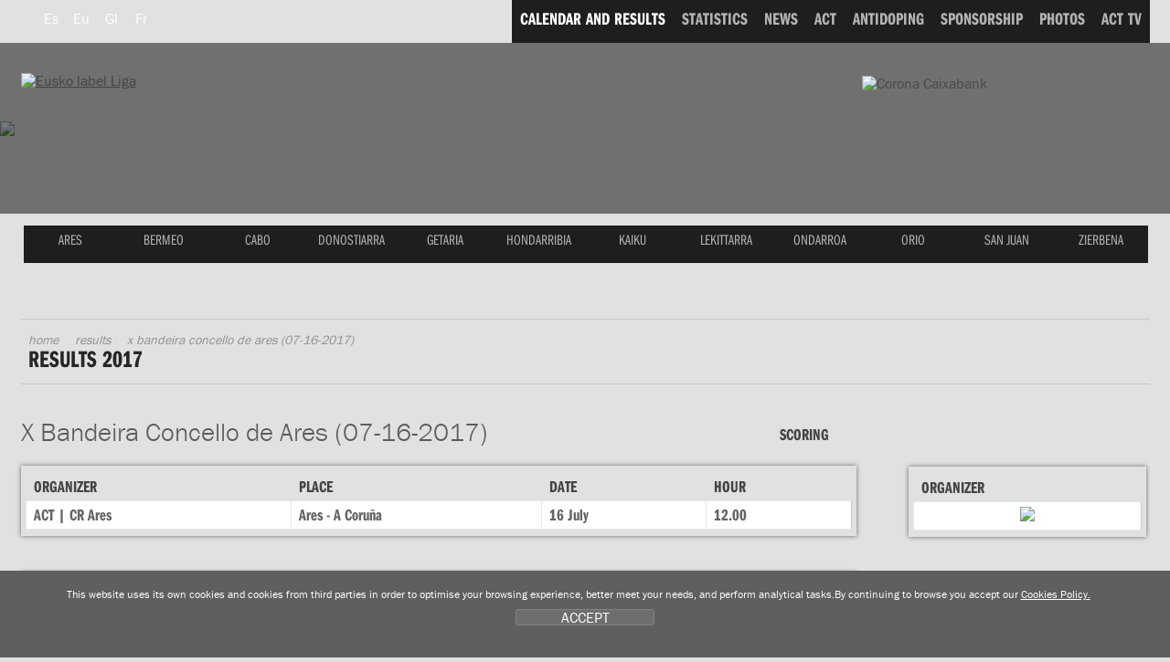

--- FILE ---
content_type: text/html; charset=UTF-8
request_url: https://www.euskolabelliga.com/resultados/ver.php?r=1489953710&id=en
body_size: 7784
content:
<!DOCTYPE html>
<html lang="en">
<head>
<title>Eusko Label Liga de traineras</title>
<meta name="title" content="Eusko Label Liga de traineras" />
<meta name="keywords" content="Eusko Label Liga, Eusko Label Liga de traineras, Asociación Clubes Traineras, liga, ACT, TKE, TKE Liga, Traineru Kluben Elkartea, rowing, rower, rowers, clubs, races, skipper, trawler, trawlers, arrauna, arraunketa, arraunlaria, trainerua, estropada, remeiro, traina, patroia, ciaboga, ziaboga, Astillero, Cabo da Cruz, Castro, Hondarribia, Isuntza, Mecos, Orio, Pasai Donibane, Pasai San Pedro, Pedre�a, Tir�n, Trintxerpe, Urdaibai, Zarautz, Zumaia." />
<meta name="description" content="Eusko Label Liga de traineras, Eusko Label Liga Asociación de Clubes de Traineras. Calendar, results, statistics, news and official photos of each season. Follow the races live. Information about club history, rowers, facilities and direction" />
<meta charset="utf-8">
<link rel="Shortcut Icon" href="/favicon_label.ico" />

<link rel="apple-touch-icon-precomposed" href="/img/ico/apple-touch-icon-precomposed.png" />
<link rel="apple-touch-icon-precomposed" sizes="72x72" href="/img/ico/apple-touch-icon-72x72-precomposed.png" />
<link rel="apple-touch-icon-precomposed" sizes="114x114" href="/img/ico/apple-touch-icon-114x114-precomposed.png" />
<link rel="apple-touch-icon-precomposed" sizes="144x144" href="/img/ico/apple-touch-icon-144x144-precomposed.png" />

<link href="/css/nagusia2.css?ver=5.2" rel="stylesheet" media="all"/>
<link rel="stylesheet" href="/css/imprimatu.css" media="print" />

<meta property="og:description" content="Eusko Label Liga de traineras, Eusko Label Liga Asociaci&oacute;n de Clubes de Traineras. Calendario, resultados, estad&iacute;sticas, noticias y fotos oficiales de cada temporada. Sigue las regatas en directo. Informaci&oacute;n sobre los clubes: historia, plantilla, instalaciones y directiva">
<meta property="og:title" content="Eusko Label Liga de traineras: X Bandeira Concello de Ares">
<meta property="og:image" content="https://www.euskolabelliga.com/img/logo.png">

<meta name="twitter:site" content="@actraineras">
<meta name="twitter:creator" content="@actraineras">
<meta name="twitter:title" content="Eusko Label Liga de traineras: X Bandeira Concello de Ares" />
<meta name="twitter:description" content="Eusko Label Liga de traineras, Eusko Label Liga Asociaci&oacute;n de Clubes de Traineras. Calendario, resultados, estad&iacute;sticas, noticias y fotos oficiales de cada temporada. Sigue las regatas en directo. Informaci&oacute;n sobre los clubes: historia, plantilla, instalaciones y directiva">
<meta name="twitter:card" content="summary"/>
<meta name="twitter:image" content="https://www.euskolabelliga.com/img/logo.png" />

<!--[if lte IE 8]> <link href="/css/box_shadow.css" rel="stylesheet" type="text/css"> <![endif]-->
<script src="/js/jquery.min.js"></script>
<script src="/js/ajuste.js"></script>

          
<script src="/js/encajar.js"></script>
<script>!function(d,s,id){var js,fjs=d.getElementsByTagName(s)[0];if(!d.getElementById(id)){js=d.createElement(s);js.id=id;js.src="//platform.twitter.com/widgets.js";fjs.parentNode.insertBefore(js,fjs);}}(document,"script","twitter-wjs");</script>
</head>
<body>
<div class="ezkutatu">
<map title="Accesos directos" id="sarbide">
<p><a href="#content" accesskey="1" title="Go to content: accesskey 1">Go to content</a> | 
<a href="#nagusia" accesskey="2" title="Go to club's menu: accesskey 2">Go to club's menu</a> | 
<a href="#atalak" accesskey="3" title="Go to sections: accesskey 3">Go to sections</a></p>
</map>
</div>
<!--OINA BEHERA-->
<div id="container-page"><div id="container-content"><div id="content-pri">
<!--OINA BEHERA-->
<!-- clientes
<script type="text/javascript" src="https://use.typekit.com/xkk0sdb.js"></script>
<script type="text/javascript">try{Typekit.load();}catch(e){}</script>
-->




<script defer src="/js/cookie.js"></script>


<!--IMG_RESOLUCION-->
<script>
	window.addEventListener('DOMContentLoaded', function() {
var resolucion = window.innerWidth;

var resolucionAnterior = Get_Cookie('web_resolucion')
//alert (resolucion + "--" + resolucionAnterior);
var today = new Date();
var expires = new Date(today.getTime() + (1000*60*60*24)); // 1 dia
if (resolucion != resolucionAnterior) {
	//alert (resolucion + "--" + resolucionAnterior);
	Set_Cookie("web_resolucion",resolucion,expires,"/","");
	//location.reload(true);
}
	});
</script>
<!--IMG_RESOLUCION-->


<!-- local -->
<script src="https://use.typekit.com/gqv1zxr.js"></script>
<script type="text/javascript">try{Typekit.load();}catch(e){}</script>

<header>
<div class="fondo_cabecera"></div>
<div class="itzala"></div>
<div id="argazkia"><img src="/files/clubes/10_4.jpg" />
</div>
<div id="head">
<div id="buru">

<nav>
<div id="hizkuntza">
<ul>
<li><a href="/resultados/ver.php?r=1489953710&amp;id=es" class="hizkuntza" title="Espa&ntilde;ol" hreflang="es" lang="es"><span class="hizkuntza_izda"><abbr title="Espa&ntilde;ol">Es</abbr></span></a></li>
<li><a href="/resultados/ver.php?r=1489953710&amp;id=eu" class="hizkuntza" title="Euskara" hreflang="eu" lang="eu"><span class="hizkuntza_izda"><abbr title="Euskara">Eu</abbr></span></a></li>
<li><a href="/resultados/ver.php?r=1489953710&amp;id=gl" class="hizkuntza" title="Galego" hreflang="gl" lang="gl"><span class="hizkuntza_izda"><abbr title="Galego">Gl</abbr></span></a></li>
<li><a href="/resultados/ver.php?r=1489953710&amp;id=fr" class="hizkuntza" title="Fran&ccedil;ais" hreflang="fr" lang="fr"><span class="hizkuntza_izda"><abbr title="Fran&ccedil;ais">Fr</abbr></span></a></li>
</ul>
</div>
</nav>
<div id="logo">
<h1><a href="/index.php?id=en" title="Home"><img src="/img/logo_euskolabel.png" alt="Eusko label Liga" /></a>
<img src="/img/logo_mafre.gif" alt="Mapfre" class="logo_mapfre" /></h1></div>
<!--HASIERA_buru_2-->
<div id="buru_2">
<div id="menu_corporativo">
<nav>
<ul>


<li><a href="/resultados/index.php?id=en" class="oraingoa"><span class="navigation"><span class="distira">CALENDAR AND RESULTS</span></span></a></li>

<!--INICIO_estadisticas-->
<li><a href="/estadisticas/index.php?id=en"><span class="navigation"><span class="distira">STATISTICS</span></span></a></li>
<!--FIN_estadisticas-->

<!--INICIO_noticias-->
<li><a href="/noticias/index.php?id=en"><span class="navigation"><span class="distira">NEWS</span></span></a></li>
<!--FIN_noticias-->

<!--INICIO_act-->
<li><a href="/contenidos/index.php?id=en&amp;s=1"><span class="navigation"><span class="distira">ACT</span></span></a></li>
<!--FIN_act-->

<!--INICIO_antidopaje-->
<li><a href="/contenidos/index.php?id=en&amp;s=2"><span class="navigation"><span class="distira">ANTIDOPING</span></span></a></li>
<!--FIN_antidopaje-->

<!--INICIO_patrocinio-->
<li><a href="/contenidos/index.php?id=en&amp;s=3"><span class="navigation"><span class="distira">SPONSORSHIP</span></span></a></li>
<!-- <li><a href="/patrocinio/"><span class="navigation"><span class="distira">SPONSORSHIP</span></span></a></li> -->
<!--FIN_patrocinio-->

<!--INICIO_fotos-->
<li><a href="/fotos/index.php?id=en"><span class="navigation"><span class="distira">PHOTOS</span></span></a></li>
<!--FIN_fotos-->


<!--INICIO_videos-->
<li><a href="/noticias/index.php?v=1&amp;id=en"><span class="navigation"><span class="distira">ACT TV</span></span></a></li>
<!--FIN_videos-->

<!--INICIO_enlaces->
<li><a href="/enlaces/index.php?id=en"><span class="navigation"><span class="distira">LINKS</span></span></a></li>
<!-FIN_enlaces->
<!-INICIO_SELECCIONADO_enlaces->
<li><a href="/enlaces/index.php?id=en" class="oraingoa"><span class="navigation"><span class="distira">LINKS</span></span></a></li>
<!-FIN_SELECCIONADO_enlaces-->
</ul>
</nav>
</div>
</div>
<!--BUKAERA_buru_2-->
<img src="/img/caixa_corona2017.png" class="caixa_corona" alt="Corona Caixabank">
<!--<img src="/img/logo_sanmiguel2017.png" class="san_miguel" alt="San Miguel">-->
<!--HASIERA_buru_1-->
<div id="buru_1">
<div id="nabigatzailea1">
<nav>
<ul id="navigation">
<span class="remate">
<li><a href="/clubes/index.php?id=en&amp;c=130" class="ares" title="ARES"><span class="navigation"><span class="distira">ARES</span></span></a></li> 
<li><a href="/clubes/index.php?id=en&amp;c=13" class="bermeo" title="BERMEO"><span class="navigation"><span class="distira">BERMEO</span></span></a></li> 
<li><a href="/clubes/index.php?id=en&amp;c=2" class="cabo" title="CABO"><span class="navigation"><span class="distira">CABO</span></span></a></li> 
<li><a href="/clubes/index.php?id=en&amp;c=94" class="donostiarra" title="DONOSTIARRA"><span class="navigation"><span class="distira">DONOSTIARRA</span></span></a></li> 
<li><a href="/clubes/index.php?id=en&amp;c=32" class="getaria" title="GETARIA"><span class="navigation"><span class="distira">GETARIA</span></span></a></li> 
<li><a href="/clubes/index.php?id=en&amp;c=8" class="hondarribia" title="HONDARRIBIA"><span class="navigation"><span class="distira">HONDARRIBIA</span></span></a></li> 
<li><a href="/clubes/index.php?id=en&amp;c=38" class="kaiku" title="KAIKU"><span class="navigation"><span class="distira">KAIKU</span></span></a></li> 
<li><a href="/clubes/index.php?id=en&amp;c=10" class="lekittarra" title="LEKITTARRA"><span class="navigation"><span class="distira">LEKITTARRA</span></span></a></li> 
<li><a href="/clubes/index.php?id=en&amp;c=46" class="ondarroa" title="ONDARROA"><span class="navigation"><span class="distira">ONDARROA</span></span></a></li> 
<li><a href="/clubes/index.php?id=en&amp;c=9" class="orio" title="ORIO"><span class="navigation"><span class="distira">ORIO</span></span></a></li> 
<li><a href="/clubes/index.php?id=en&amp;c=11" class="sanjuan" title="SAN JUAN"><span class="navigation"><span class="distira">SAN JUAN</span></span></a></li> 
<li><a href="/clubes/index.php?id=en&amp;c=68" class="zierbena" title="ZIERBENA"><span class="navigation"><span class="distira">ZIERBENA</span></span></a></li> 


</span>
</ul>
</nav>
</div>
<div class="clear"></div>
</div>
<!--BUKAERA_buru_1-->
</div>
</div>
</header>

<div id="container">
<!--INICIO_ruta-->
<!--FIN__ruta-->
<div id="gorputza">

<div class="header">
<!--INICIO_ruta-->
<nav>
<div id="ruta">
<ul>
<li><a href="/index.php?id=en">Home</a></li>
<li><a href="/resultados/index.php?id=en">Results</a></li>
<li>X Bandeira Concello de Ares (07-16-2017)</li>
</ul>
</div>
</nav>
<!--FIN__ruta-->
<header>
<h2>Results 2017</h2>
</header>
</div>

<!--INICIO_zutabeak-->
<div id="main" class="hide-left">
<div id="columns">
<div class="cols-wrapper">
<div class="float-wrapper">
<div id="col-a">
<div class="main-content">
<a name="content"></a>
<section>

<div class="relative">
<h3>X Bandeira Concello de Ares (07-16-2017)</h3>
<p><span class="clase1">Scoring</span></p>
</div>

<div class="fondo_taula margintaula">
<table summary="Regata Puntuable" class="taula">
<caption class="ezkutatu"> Regata Puntuable </caption>
<thead>
<tr class="th">
<th scope="col">Organizer</th>
 <th scope="col">Place</th>
 <th scope="col">Date</th>
 <th scope="col">Hour</th>
</tr>
</thead>
<tbody>
<tr class="hover">
<td>ACT | CR Ares</td>
<td>  Ares - A Coru&ntilde;a</td>
<td class="place">16 July</td>
<td>12.00</td>
</tr>
</tbody>
</table>
</div>

<div class="relative">

<div class="numero_tanda">
<span class="texto_tanda">Serie</span>
<span class="tanda">1</span>
</div>
<div class="fondo_taula">
<div class="tabla_tanda">
<table summary="Results por regata" class="taula tablepadding" >
<caption class="ezkutatu">Results by race</caption>
<thead>
<tr class="th">
<th scope="col">Lane</th>
<th scope="col">Club</th>
<th scope="col">Turn1</th>
<th scope="col">Turn2</th>
<th scope="col">Turn3</th>
<th scope="col">Crono</th>
<th scope="col">Position</th>
</tr>
</thead>
<tbody>
<tr>
<td class="puntua">1</td>
<td class="club">ASTILLERO - REPSOL ELECTRICIDAD Y GAS</td>
<td>04:43</td>
<td>09:57</td>
<td>14:56</td>
<td>20:07,64</td>
<td class="puntua">3</td>
</tr>
<tr>
<td class="puntua">2</td>
<td class="club">ZIERBENA BAHIAS DE BIZKAIA</td>
<td>04:32</td>
<td>09:39</td>
<td>14:34</td>
<td>19:44,32</td>
<td class="puntua">1</td>
</tr>
<tr>
<td class="puntua">3</td>
<td class="club">CR CABO DA CRUZ</td>
<td>04:41</td>
<td>09:50</td>
<td>14:52</td>
<td>20:03,84</td>
<td class="puntua">2</td>
</tr>
<tr>
<td class="puntua">4</td>
<td class="club">CLUB DE REMO DE ARES</td>
<td>04:41</td>
<td>09:53</td>
<td>15:00</td>
<td>20:14,78</td>
<td class="puntua">4</td>
</tr>
</tbody>
</table>
</div>
</div>
</div>
<div class="clear">&nbsp;</div>
<div class="clear">&nbsp;</div>
<div class="tarte"></div>
<div class="relative">

<div class="numero_tanda">
<span class="texto_tanda">Serie</span>
<span class="tanda">2</span>
</div>
<div class="fondo_taula">
<div class="tabla_tanda">
<table summary="Results por regata" class="taula tablepadding" >
<caption class="ezkutatu">Results by race</caption>
<thead>
<tr class="th">
<th scope="col">Lane</th>
<th scope="col">Club</th>
<th scope="col">Turn1</th>
<th scope="col">Turn2</th>
<th scope="col">Turn3</th>
<th scope="col">Crono</th>
<th scope="col">Position</th>
</tr>
</thead>
<tbody>
<tr>
<td class="puntua">1</td>
<td class="club">ONDARROA KIDE</td>
<td>04:35</td>
<td>09:59</td>
<td>15:00</td>
<td>20:23,70</td>
<td class="puntua">2</td>
</tr>
<tr>
<td class="puntua">2</td>
<td class="club">SAN JUAN CMO Valves</td>
<td>04:40</td>
<td>10:06</td>
<td>15:14</td>
<td>20:32,46</td>
<td class="puntua">4</td>
</tr>
<tr>
<td class="puntua">3</td>
<td class="club">SAN PEDRO - HARRI</td>
<td>04:40</td>
<td>10:04</td>
<td>15:12</td>
<td>20:28,24</td>
<td class="puntua">3</td>
</tr>
<tr>
<td class="puntua">4</td>
<td class="club">KAIKU</td>
<td>04:38</td>
<td>09:56</td>
<td>15:01</td>
<td>20:16,14</td>
<td class="puntua">1</td>
</tr>
</tbody>
</table>
</div>
</div>
</div>
<div class="clear">&nbsp;</div>
<div class="clear">&nbsp;</div>
<div class="tarte"></div>
<div class="relative">

<div class="numero_tanda">
<span class="texto_tanda">Serie</span>
<span class="tanda">3</span>
</div>
<div class="fondo_taula">
<div class="tabla_tanda">
<table summary="Results por regata" class="taula tablepadding" >
<caption class="ezkutatu">Results by race</caption>
<thead>
<tr class="th">
<th scope="col">Lane</th>
<th scope="col">Club</th>
<th scope="col">Turn1</th>
<th scope="col">Turn2</th>
<th scope="col">Turn3</th>
<th scope="col">Crono</th>
<th scope="col">Position</th>
</tr>
</thead>
<tbody>
<tr>
<td class="puntua">1</td>
<td class="club">ORIO ORIALKI</td>
<td>04:38</td>
<td>09:52</td>
<td>14:53</td>
<td>20:07,42</td>
<td class="puntua">3</td>
</tr>
<tr>
<td class="puntua">2</td>
<td class="club">ORSA HONDARRIBIA</td>
<td>04:42</td>
<td>09:55</td>
<td>14:56</td>
<td>20:02,56</td>
<td class="puntua">2</td>
</tr>
<tr>
<td class="puntua">3</td>
<td class="club">BERMEO-URDAIBAI </td>
<td>04:36</td>
<td>09:43</td>
<td>14:42</td>
<td>19:48,20</td>
<td class="puntua">1</td>
</tr>
<tr>
<td class="puntua">4</td>
<td class="club">SD TIR&Aacute;N PEREIRA</td>
<td>04:49</td>
<td>10:06</td>
<td>15:16</td>
<td>20:30,38</td>
<td class="puntua">4</td>
</tr>
</tbody>
</table>
</div>
</div>
</div>
<div class="clear">&nbsp;</div>
<div class="clear">&nbsp;</div>


<!--INICIO_clasificacion-->
<h3 class="clasificacion salto-pagina">Placings of the race</h3>
<div class="fondo_taula">
<table summary="Placings of the race" class=" taula" >
<caption class="ezkutatu">Placings of the race</caption>
<thead>
<tr class="th">
<th scope="col" class="puntua"></th>
<th scope="col">Club</th>
<th scope="col">Crew</th>
<th scope="col">Time</th>
<th scope="col" class="nowrap">Dif</th>
<th scope="col">%</th>
<th scope="col" class="puntua">Points</th>
</tr>
</thead>
<tbody>
<tr>
<td class="puntua"><span class="numero">1</span></td>
<td class="club">ZIERBENA BAHIAS DE BIZKAIA </td>
<td><a href="/resultados/tripulacion.php?id=en&amp;r=1489953710&amp;c=68" class="ver">see team</a></td>
<td>19:44,32</td>
<td></td>
<td>100.00%</td>
<td  class="puntua">12</td>
</tr>
<tr>
<td class="puntua">2</td>
<td class="club">BERMEO-URDAIBAI  </td>
<td><a href="/resultados/tripulacion.php?id=en&amp;r=1489953710&amp;c=13" title="tripulaci&oacute;n" class="ver">ver tripulaci&oacute;n</a></td>
<td>19:48,20</td>
<td>00:03.88</td>
<td>100.32%</td>
<td  class="puntua">11</td>
</tr>
<tr>
<td class="puntua">3</td>
<td class="club">ORSA HONDARRIBIA </td>
<td><a href="/resultados/tripulacion.php?id=en&amp;r=1489953710&amp;c=8" title="tripulaci&oacute;n" class="ver">ver tripulaci&oacute;n</a></td>
<td>20:02,56</td>
<td>00:18.24</td>
<td>101.54%</td>
<td  class="puntua">10</td>
</tr>
<tr>
<td class="puntua">4</td>
<td class="club">CR CABO DA CRUZ </td>
<td><a href="/resultados/tripulacion.php?id=en&amp;r=1489953710&amp;c=2" title="tripulaci&oacute;n" class="ver">ver tripulaci&oacute;n</a></td>
<td>20:03,84</td>
<td>00:19.52</td>
<td>101.64%</td>
<td  class="puntua">9</td>
</tr>
<tr>
<td class="puntua">5</td>
<td class="club">ORIO ORIALKI </td>
<td><a href="/resultados/tripulacion.php?id=en&amp;r=1489953710&amp;c=9" title="tripulaci&oacute;n" class="ver">ver tripulaci&oacute;n</a></td>
<td>20:07,42</td>
<td>00:23.10</td>
<td>101.95%</td>
<td  class="puntua">8</td>
</tr>
<tr>
<td class="puntua">6</td>
<td class="club">ASTILLERO - REPSOL ELECTRICIDAD Y GAS </td>
<td><a href="/resultados/tripulacion.php?id=en&amp;r=1489953710&amp;c=5" title="tripulaci&oacute;n" class="ver">ver tripulaci&oacute;n</a></td>
<td>20:07,64</td>
<td>00:23.32</td>
<td>101.96%</td>
<td  class="puntua">7</td>
</tr>
<tr>
<td class="puntua">7</td>
<td class="club">CLUB DE REMO DE ARES </td>
<td><a href="/resultados/tripulacion.php?id=en&amp;r=1489953710&amp;c=130" title="tripulaci&oacute;n" class="ver">ver tripulaci&oacute;n</a></td>
<td>20:14,78</td>
<td>00:30.46</td>
<td>102.57%</td>
<td  class="puntua">6</td>
</tr>
<tr>
<td class="puntua">8</td>
<td class="club">KAIKU </td>
<td><a href="/resultados/tripulacion.php?id=en&amp;r=1489953710&amp;c=38" title="tripulaci&oacute;n" class="ver">ver tripulaci&oacute;n</a></td>
<td>20:16,14</td>
<td>00:31.82</td>
<td>102.68%</td>
<td  class="puntua">5</td>
</tr>
<tr>
<td class="puntua">9</td>
<td class="club">ONDARROA KIDE </td>
<td><a href="/resultados/tripulacion.php?id=en&amp;r=1489953710&amp;c=46" title="tripulaci&oacute;n" class="ver">ver tripulaci&oacute;n</a></td>
<td>20:23,70</td>
<td>00:39.38</td>
<td>103.32%</td>
<td  class="puntua">4</td>
</tr>
<tr>
<td class="puntua">10</td>
<td class="club">SAN PEDRO - HARRI </td>
<td><a href="/resultados/tripulacion.php?id=en&amp;r=1489953710&amp;c=18" title="tripulaci&oacute;n" class="ver">ver tripulaci&oacute;n</a></td>
<td>20:28,24</td>
<td>00:43.92</td>
<td>103.70%</td>
<td  class="puntua">3</td>
</tr>
<tr>
<td class="puntua">11</td>
<td class="club">SD TIR&Aacute;N PEREIRA </td>
<td><a href="/resultados/tripulacion.php?id=en&amp;r=1489953710&amp;c=4" title="tripulaci&oacute;n" class="ver">ver tripulaci&oacute;n</a></td>
<td>20:30,38</td>
<td>00:46.06</td>
<td>103.88%</td>
<td  class="puntua">2</td>
</tr>
<tr>
<td class="puntua">12</td>
<td class="club">SAN JUAN CMO Valves </td>
<td><a href="/resultados/tripulacion.php?id=en&amp;r=1489953710&amp;c=11" title="tripulaci&oacute;n" class="ver">ver tripulaci&oacute;n</a></td>
<td>20:32,46</td>
<td>00:48.14</td>
<td>104.06%</td>
<td  class="puntua">1</td>
</tr>

</tbody>
</table>
</div>

<!--FIN_clasificacion-->

<p><a href="javascript:history.back()" class="itzuli">Back</a></p>

</div>
</div>
</div>
<div id="col-c" class="sidecol">
<div class="box_c">
<aside>


<div class="fondo_taula taulalateral">
<table summary="Organizer" class="taula">
<caption class="ezkutatu">Organizer </caption>
<thead>
<tr class="th">
<th scope="col">Organizer</th>
</tr>
</thead>
<tbody>
<tr class="hover">
<td class="centro"><img src="/files/regatas/1489953710_6.jpg" /></td>
</tr>
</tbody>
</table>
</div>
<!--FIN_Tpatroci-->

<ul class="enlaces">
<!--<li><a class="download" href="javascript:print();"><span class="print">&nbsp;</span><span class="inter">Print race's results </span></a></li>-->

<li><a class="download" href="/files/regatas/1489953710_1.pdf"><span class="icon">&nbsp;</span>Dossier <span class="bite">877 Kb.</span></a></li><!--FIN_Tdossier-->
<li><a class="download" href="/files/regatas/1489953710_3.pdf"><span class="icon">&nbsp;</span>Results<span class="bite">62.7 Kb.</span></a></li><!--FIN_Tresulta-->
<!--INICIO_hojas--><li><a class="download" href="/resultados/tripulacionespdf.php?id=es&amp;r=1489953710"><span class="icon">&nbsp;</span>Registration forms <span class="bite">2.1 Mb.</span></a></li><!--FIN_hojas-->
<li><a class="download" href="/files/regatas/1489953710_2.xls"><span class="icon">&nbsp;</span>Trails<span class="bite">336.5 Kb.</span></a></li><!--FIN_Trecorri-->

<li><a class="download" href="http://www.eitb.tv/es/video/estropadak-2017-eusko-label-liga/5855/134907/areseko-bandera/" target="_blank"><span class="tv_icon">&nbsp;</span>Watch the replay of the race in EITB</a></li><!--FIN_Turlvide-->
</ul>
</aside>
</div>
</div>
<div class="clear" id="em"></div>
</div>
</div>
</div>
<!--FIN_zutabeak--></div>
</div>
<!--OINA BEHERA-->
</div>
   
  </div>
<!--OINA BEHERA-->

<link type="text/css" media="screen" rel="stylesheet" href="/css/colorbox.css" />
<script type="text/javascript" src="/js/jquery.colorbox.js"></script>
<script type="text/javascript">
$(document).ready(function(){
	//Examples of how to assign the ColorBox event to elements
	$("a[rel='example1']").colorbox();
	$("a[rel='example2']").colorbox({transition:"fade"});
	$("a[rel='example3']").colorbox({transition:"none", width:"75%", height:"75%"});
	$("a[rel='example4']").colorbox({slideshow:true});
	$(".example5").colorbox();
	$(".example6").colorbox({iframe:true, innerWidth:625, innerHeight:525});
	$(".example7").colorbox({width:"80%", height:"80%", iframe:true});
	$(".example8").colorbox({width:"740", height:"600", inline:true, href:"#inline_example1"});
	$(".example9").colorbox({
		onOpen:function(){ alert('onOpen: colorbox is about to open'); },
		onLoad:function(){ alert('onLoad: colorbox has started to load the targeted content'); },
		onComplete:function(){ alert('onComplete: colorbox has displayed the loaded content'); },
		onCleanup:function(){ alert('onCleanup: colorbox has begun the close process'); },
		onClosed:function(){ alert('onClosed: colorbox has completely closed'); }
	});

	//Example of preserving a JavaScript event for inline calls.
	$("#click").click(function(){ 
		$('#click').css({"background-color":"#f00", "color":"#fff", "cursor":"inherit"}).text("Open this window again and this message will still be here.");
		return false;
	});
});
</script>
<footer>
<br>
<br>
<br>
<!--OINA BEHERA-->
<div id="container-foot">
<!--OINA BEHERA-->
<div id="fondo_oina">

<div id="oina">

<ul class="banners">
<li><a class="example8 cboxElement" href="#"><img src="/img/banner_himnoeusko.png" width="118" height="45" alt="Himno" /></a>
<div style='display:none'>
 <div id='inline_example1' style='padding:10px; background:#fff;'>
 <div style="height:400px">
<iframe width="560" height="315" src="https://www.youtube.com/embed/aFEY-ziXq5k" frameborder="0" allowfullscreen></iframe>
</div>
 
 <div class="clear">&nbsp;</div>
 
 <p><a href="/files/himno.mp4.zip" class="download2"><span class="icon"></span>Download el video <span class="bite">(40 MB | .mp4.zip)</span></a></p>
 
 </div>
</div>
</li>
<li><a href="https://apps.apple.com/es/app/act-remo/id1572257710" target="_blank"><img src="/img/banner_store2022.png" width="134" height="56" alt="App Eusko Label Liga" class="banner_store"/></a></li>
<li><a href="https://play.google.com/store/apps/details?id=com.actremo.app&hl=en_US&gl=US" target="_blank"><img src="/img/banner_play2022.png" width="134" height="56" alt="App Eusko Label Liga" class="banner_store"/></a></li>
<li><a href="https://online.fliphtml5.com/wsgdf/axgi/" target="_blank"><img src="/img/banner_boga_2022.png" width="118" height="39" alt="Boga aldizkaria" /></a></li>
<!--<li><a href="https://www.opentrad.com/" title="Opentrad: traducci&oacute;n autom&aacute;tica" target="_blank"><img src="/img/banner_opentrad.png" width="142" height="36" alt="Opentrad" /></a></li>-->

</ul>

<!-- HASIERA OINA_1 -->
<div id="oina_1">
</div>
<!-- BUKAERA OINA_1 -->
<div class="clear">&nbsp;</div>
<div id="oina_2">
<div id="oina_3">
<div class="logos_pie">

<div class="logos_pie" >


<div class="logo_principales">
<div class="titular_pie">Title Sponsor</div>
<ul class="patrocinadores">
<li><a href="http://euskolabel.hazi.eus/"><img src="/img/principal.gif" width="220" height="111" alt="Eusko label" /></a></li>
</ul>

</div>


<div class="logo_principales2">
<div class="titular_pie">Main Sponsors</div>
<ul class="patrocinadores">
<!--<li><a href="https://www.sanmiguel.es/"><img src="/img/principales_1.gif" width="220" height="111" alt="San Miguel" /></a></li>-->
<li><a href="http://www.caixabank.es/"><img src="/img/principales_3.gif" width="220" height="111" alt="la Caixa" /></a></li>
<!-- <li><a href="https://www.keler.eus/en/home"><img src="/img/keler.png" width="220" height="111" alt="Keler" target="_blank" /></a></li> -->
</ul>

</div>


<div class="logo_regata">
<div class="titular_pie">Official Partners</div>
<ul class="patrocinadores">
<!--<li><a href="https://turismo.euskadi.net?afl=euskolabelliga2012"><img src="/img/colaboradores_2.gif" width="141" height="73" alt="Euskadi saboreala" /></a></li>-->
<!--<li><a href="https://www.achicoriatv.com"><img src="/img/colaboradores_6.gif" width="141" height="73"></a></li>-->
<!--<li><a href="https://www.koipe.es"><img src="/img/colaboradores_1.gif" width="141" height="73" alt="Koipe" /></a></li>-->
<!--<li><a href="https://www.konsports.com"><img src="/img/colaboradores_5.gif" width="143" height="75" alt="Kon" /></a></li>-->
<!--<li><a href="https://www.diariovasco.com"><img src="/img/colaboradores_3.gif" width="141" height="73" alt="El Diario Vasco" /></a></li>
<li><a href="https://www.elcorreo.com"><img src="/img/colaboradores_4.gif" width="143" height="75" alt="El Correo" /></a></li>-->

<li><a href="http://www.bizkaia.eus/" target="_blank"><img src="/img/colaboradores_9.jpg" width="143" height="75" alt="Bizkaiko Foru Aldundia" /></a></li>
<li><a href="http://www.bmsupermercados.es/" target="_blank"><img src="/img/colaboradores_10.gif" width="143" height="75" alt="BM supermercados" /></a></li>
<li><a href="http://www.negua.eu/" target="_blank"><img src="/img/colaboradores_12.gif" width="143" height="75" alt="Negua" /></a></li>
<li><a href="https://www.eitb.eus/es/" target="_blank"><img src="/img/partner_eitb.gif" width="143" height="75" alt="Eitb" /></a></li>
<li><a href="https://www.ekpsa.eus/es/" target="_blank"><img src="/img/partner_ekpsa.jpg" width="143" height="75" alt="Puertos deportivos de Euskadi" /></a></li>
<li><a href="https://www.consorciodeaguas.eus/" target="_blank"><img src="/img/patzuergoa.png" width="143" height="75" alt="Bilbao Bizkaia ur Patzuergoa" /></a></li>
<li>
										<a href="https://facundo.es/pipas/" target="_blank"><img src="/img/facundo.png" width="143" height="75" alt="Facundo" /></a>
									</li>
									
</ul>
</div>



<div class="logo_colaboradores">
<div class="titular_pie2">Event Partners</div>

<ul class="patrocinadores">
<!--<li><a href="https://tourism.euskadi.net/"><img src="/img/regata_2.gif" width="105" height="55" alt="Basque Country" /></a></li>-->
<li><a href="http://www.bilbao.net/" target="_blank"><img src="/img/regata_4.gif" width="105" height="55" alt="Ayuntamiento Bilbao" /></a></li>
<!--<li><a href="https://www.castro-urdiales.net/portal/ayuntamiento.jsp?codResi=1"><img src="/img/regata_12.gif" width="105" height="55" alt="Ayuntamiento castro urdiales" /></a></li>-->
<!-- <li><a href="http://www.coruna.gal/" target="_blank"><img src="/img/regata_10.gif" width="105" height="55" alt="A Coruña" /></a></li> -->
<!--<li><a href="https://www.bcn.cat/es/"><img src="/img/regata_3.gif" width="105" height="55" alt="Ayuntamiento de Barcelona" /></a></li>-->
<!--<li><a href="https://www.sanxenxo.es/"><img src="/img/regata_9.gif" width="105" height="55" alt="Concello de Sanxenxo" /></a></li>-->
<!--<li><a href="https://www.concellodebueu.org/"><img src="/img/regata_5.gif" width="105" height="55" alt="Concello de Bueu" /></a></li>-->
<li><a href="http://www.getxo.net/" target="_blank"><img src="/img/regata_6.gif" width="105" height="55" alt="Getxoko Udala" /></a></li>
<li><a href="http://www.zarautz.eus/" target="_blank"><img src="/img/regata_7.gif" width="105" height="55" alt="Zarautzko Udala" /></a></li>
<!--<li><a href="http://www.zarautz.eus/"><img src="/img/regata_7.gif" width="105" height="55" alt="Zarautzko Udala" /></a></li>-->
<li><a href="http://www.elcorteingles.es/" target="_blank"><img src="/img/regata_8.gif" width="105" height="55" alt="El Corte Ingl&eacute;s" /></a></li>
<li><a href="https://barbanzarousa.gal" target="_blank"><img src="/img/regata_9.gif" width="105" height="55" alt="Barbanza Arousa" /></a></li>
<li><a href="http://www.castro-urdiales.net" target="_blank"><img src="/img/event_castro.gif" width="105" height="55" alt="Castro Urdiales" /></a></li>
<li><a href="https://www.portugalete.org/es-ES/Paginas/default.aspx" target="_blank"><img src="/img/event_portugalete.gif" width="105" height="55" alt="Ayuntamiento de Portugalete" /></a></li>
<li>
										<a href="https://concellodebueu.gal/" target="_blank"><img src="/img/concello.png" width="105" height="55" alt="Concello de Bueu" /></a>
									</li>

</ul>

</div>

</div>

<div class="clear"></div>
</div>
<div id="legea">
<div class="harremanetarako">
<ul>
<li>Tel.: 943 493 407</li><li><a href="/contacto/index.php?id=en">prensa<span>@</span>actremo.com</a></li>
</ul>
</div>
<div class="legeak">
<div class="lotura"><p><a href="https://www.lotura.com/" rel="nofollow"><span>Desarrollado por</span> <span class="logo">Lotura</span></a></p></div>
<ul>
<li><a href="/contenidos/index.php?id=en&s=5&co=13">Legal warning</a></li>
<li><a href="/contenidos/index.php?id=en&s=5&co=14">Privacy Policy </a></li>
<li><a href="/contenidos/index.php?id=en&s=5&co=15">Cookies Policy </a></li>
<!--<li><a href="/sitemap.php?id=en">Site map</a></li>-->
<li><a href="/contacto/index.php?id=en">Contact</a></li>
</ul>
</div>
</div>
</div>
 <div class="clear"></div>
 </div>
 </div>
 <!--OINA BEHERA-->
 </div>
 <!--OINA BEHERA-->
 
 </footer>
 
<!-- Global site tag (gtag.js) - Google Analytics -->
<script async src="https://www.googletagmanager.com/gtag/js?id=G-R71GB6WMG6"></script>
<script>
  window.dataLayer = window.dataLayer || [];
  function gtag(){dataLayer.push(arguments);}
  gtag('js', new Date());

  gtag('config', 'G-R71GB6WMG6');
</script>
	
<!--INICIO_COOKIES-->
  <div class="identity-noticebar col-12 edge" id="layer_cookie">
    <div class="identity-noticebar-content"><span class="notice">This website uses its own cookies and cookies from third parties in order to optimise your browsing experience, better meet your needs, and perform analytical tasks.By continuing to browse you accept our <a href="/contenidos/index.php?id=en&s=5&co=15" target="_blank">Cookies Policy.</a></span><a title="cerrar" id="cerrarnoticebar" target="_blank" onclick="CookieLayerVisto();">ACCEPT</a></div>
  </div>
  <script>
function getCookie_Layer(e){var t=document.cookie;var n=t.indexOf(" "+e+"=");if(n==-1){n=t.indexOf(e+"=")}if(n==-1){t=null}else{n=t.indexOf("=",n)+1;var r=t.indexOf(";",n);if(r==-1){r=t.length}t=unescape(t.substring(n,r))}return t}function setCookie_Layer(e,t,n){var r=new Date;r.setDate(r.getDate()+n);var i=escape(t)+(n==null?"":"; expires="+r.toUTCString());document.cookie=e+"="+i +";path=/"}function CookieLayerVisualizado(e){setCookie_Layer("cookie_layer",e,365)}function CookieLayerVisto(){setCookie_Layer("cookie_layer",2,365);document.getElementById("layer_cookie").style.display="none"}var CookieLayer=getCookie_Layer("cookie_layer");if(CookieLayer!=null&&CookieLayer!=""&&CookieLayer!="0"&&CookieLayer!="1"){document.getElementById("layer_cookie").style.display="none"}else{if(CookieLayer==null)CookieLayer=0;document.getElementById("layer_cookie").style.display="block";window.onscroll=function(e){CookieLayerVisualizado(parseInt(CookieLayer)+2)}}
</script> 
  <!--FIN_COOKIES--> 

<!--OINA BEHERA-->
</div>
<!--OINA BEHERA-->
</body>
</html>
